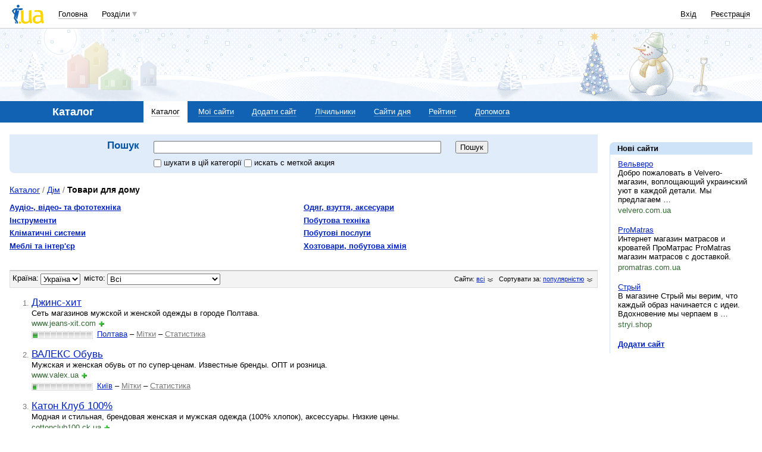

--- FILE ---
content_type: text/html; charset=utf-8
request_url: https://www.google.com/recaptcha/api2/aframe
body_size: 149
content:
<!DOCTYPE HTML><html><head><meta http-equiv="content-type" content="text/html; charset=UTF-8"></head><body><script nonce="c8rpA0rpjaIuwJa82yf--Q">/** Anti-fraud and anti-abuse applications only. See google.com/recaptcha */ try{var clients={'sodar':'https://pagead2.googlesyndication.com/pagead/sodar?'};window.addEventListener("message",function(a){try{if(a.source===window.parent){var b=JSON.parse(a.data);var c=clients[b['id']];if(c){var d=document.createElement('img');d.src=c+b['params']+'&rc='+(localStorage.getItem("rc::a")?sessionStorage.getItem("rc::b"):"");window.document.body.appendChild(d);sessionStorage.setItem("rc::e",parseInt(sessionStorage.getItem("rc::e")||0)+1);localStorage.setItem("rc::h",'1769768372158');}}}catch(b){}});window.parent.postMessage("_grecaptcha_ready", "*");}catch(b){}</script></body></html>

--- FILE ---
content_type: application/javascript; charset=utf-8
request_url: https://fundingchoicesmessages.google.com/f/AGSKWxXDv7cejEBpGc5TL3Ne2wpuoCxnu4EHy9XgSMBMcwW-kXRIXtd6YDYfZxr_0D3nxvTZ8hEvzaEE-GewF8yAjTlpzYLDD6dw029q0Ud_puPUYLcJApnLGS0UexjFGwGR_60_kGmst4DrC2rV-ICt-mIdRdIke3E_v9O0_-ykTxexBgcWWOdRdBONC7Sp/_/ads/728-/ad_base./adimages./230x90_/pagead/conversion.
body_size: -1283
content:
window['11236bec-af93-47b1-abee-db3553836cd4'] = true;

--- FILE ---
content_type: application/javascript; charset=UTF-8
request_url: https://catalog.i.ua/cdn-cgi/challenge-platform/h/b/scripts/jsd/d251aa49a8a3/main.js?
body_size: 9312
content:
window._cf_chl_opt={AKGCx8:'b'};~function(T7,FG,Fk,Fh,Fi,Fb,FO,Fj,T1,T2){T7=H,function(z,F,TC,T6,T,X){for(TC={z:477,F:642,T:478,X:659,S:499,K:579,U:641,P:588,A:507},T6=H,T=z();!![];)try{if(X=parseInt(T6(TC.z))/1*(-parseInt(T6(TC.F))/2)+-parseInt(T6(TC.T))/3+parseInt(T6(TC.X))/4*(parseInt(T6(TC.S))/5)+-parseInt(T6(TC.K))/6+-parseInt(T6(TC.U))/7+parseInt(T6(TC.P))/8+parseInt(T6(TC.A))/9,F===X)break;else T.push(T.shift())}catch(S){T.push(T.shift())}}(E,360693),FG=this||self,Fk=FG[T7(695)],Fh=function(Xx,Xw,Xn,XB,Xg,Xt,T8,F,T,X,S){return Xx={z:555,F:557,T:527,X:545,S:638,K:708,U:616,P:520},Xw={z:538,F:487,T:505,X:600,S:675,K:613,U:721,P:599,A:486,J:698,v:595,g:521,B:714,n:657,L:671,x:681,R:613,e:594,c:575,m:552,f:632,o:613,Y:491,d:522,l:672,D:703,M:509,G:613},Xn={z:591,F:635,T:488,X:676,S:485},XB={z:462},Xg={z:624,F:488,T:557,X:542,S:703,K:539,U:661,P:723,A:494,J:723,v:539,g:723,B:460,n:598,L:556,x:633,R:506,e:462,c:671,m:630,f:462,o:586,Y:684,d:671,l:560,D:479,M:553,G:671,k:462,h:508,i:613,y:640,I:553,C:479,Q:723,V:462,s:630,a:462,Z:706,b:655,N:489,O:685,j:717,W:560,u0:640,u1:643,u2:630,u3:675,u4:613,u5:714,u6:560,u7:508,u8:509,u9:671,uu:628,uE:537,uH:671,uz:571,uF:671,uT:522},Xt={z:506,F:703},T8=T7,F={'apgtu':T8(Xx.z),'eAMhN':function(K,U){return K<U},'KCqxx':T8(Xx.F),'vPjso':function(K,U){return K+U},'fkIYl':function(K,U){return U===K},'cziuD':T8(Xx.T),'NTMfC':function(K,U){return K(U)},'dJyzw':function(K,U){return K>U},'WdUwd':function(K,U){return K|U},'fpGgg':function(K,U){return K|U},'Yubax':function(K,U){return K==U},'BBIcT':function(K,U){return K-U},'vdxYK':function(K,U){return U&K},'eYqBd':function(K,U){return K<<U},'vuNmq':function(K,U){return K<<U},'aqtxA':T8(Xx.X),'pXsId':function(K,U){return K-U},'emhJw':function(K,U){return K(U)},'PGHmc':function(K,U){return K<U},'UHIfC':function(K,U){return U==K},'YbZUg':function(K,U){return K(U)},'pPRVg':function(K,U){return U&K},'Gilon':function(K,U){return K(U)},'KKiSR':function(K){return K()},'xOjjc':T8(Xx.S),'BWXcm':function(K,U){return K==U},'lvJDy':function(K,U,P){return K(U,P)},'Mjxxy':T8(Xx.K),'wpmMJ':function(K,U){return U==K},'dhVUQ':function(K,U){return K(U)},'mfkCl':function(K,U){return K!=U},'BvfqP':function(K,U){return U&K},'GZVon':function(K,U){return K(U)},'RUEQa':function(K,U){return K>U},'edAdg':function(K,U){return U&K},'eMDVP':function(K,U){return K<U},'WfZch':function(K,U){return K(U)},'dJoRx':function(K,U){return K-U},'ePoOz':function(K,U){return K-U},'RpZIG':function(K,U){return K+U}},T=String[T8(Xx.U)],X={'h':function(K){return null==K?'':X.g(K,6,function(U,T9){return T9=H,F[T9(Xt.z)][T9(Xt.F)](U)})},'g':function(K,U,P,Xv,Tu,A,J,B,L,x,R,o,Y,D,M,G,i,y,Q,V,I){if(Xv={z:633,F:703},Tu=T8,K==null)return'';for(J={},B={},L='',x=2,R=3,o=2,Y=[],D=0,M=0,G=0;F[Tu(Xg.z)](G,K[Tu(Xg.F)]);G+=1)if(Tu(Xg.T)===F[Tu(Xg.X)]){if(i=K[Tu(Xg.S)](G),Object[Tu(Xg.K)][Tu(Xg.U)][Tu(Xg.P)](J,i)||(J[i]=R++,B[i]=!0),y=F[Tu(Xg.A)](L,i),Object[Tu(Xg.K)][Tu(Xg.U)][Tu(Xg.J)](J,y))L=y;else{if(Object[Tu(Xg.v)][Tu(Xg.U)][Tu(Xg.g)](B,L)){if(F[Tu(Xg.B)](Tu(Xg.n),F[Tu(Xg.L)]))return Q={},Q[Tu(Xg.x)]=F[Tu(Xg.R)],V=Q,null==X?'':S.g(K,6,function(s,TE){return TE=Tu,V[TE(Xv.z)][TE(Xv.F)](s)});else{if(256>L[Tu(Xg.e)](0)){for(A=0;A<o;D<<=1,M==U-1?(M=0,Y[Tu(Xg.c)](F[Tu(Xg.m)](P,D)),D=0):M++,A++);for(I=L[Tu(Xg.f)](0),A=0;F[Tu(Xg.o)](8,A);D=F[Tu(Xg.Y)](D<<1.48,I&1),M==U-1?(M=0,Y[Tu(Xg.d)](P(D)),D=0):M++,I>>=1,A++);}else{for(I=1,A=0;A<o;D=F[Tu(Xg.l)](D<<1.95,I),F[Tu(Xg.D)](M,F[Tu(Xg.M)](U,1))?(M=0,Y[Tu(Xg.G)](P(D)),D=0):M++,I=0,A++);for(I=L[Tu(Xg.k)](0),A=0;16>A;D=D<<1.79|F[Tu(Xg.h)](I,1),M==U-1?(M=0,Y[Tu(Xg.d)](P(D)),D=0):M++,I>>=1,A++);}x--,0==x&&(x=Math[Tu(Xg.i)](2,o),o++),delete B[L]}}else for(I=J[L],A=0;A<o;D=F[Tu(Xg.y)](D,1)|1&I,M==F[Tu(Xg.I)](U,1)?(M=0,Y[Tu(Xg.d)](P(D)),D=0):M++,I>>=1,A++);L=(x--,F[Tu(Xg.C)](0,x)&&(x=Math[Tu(Xg.i)](2,o),o++),J[y]=R++,String(i))}}else return V={},V.r={},V.e=F,V;if(L!==''){if(Object[Tu(Xg.K)][Tu(Xg.U)][Tu(Xg.Q)](B,L)){if(F[Tu(Xg.o)](256,L[Tu(Xg.V)](0))){for(A=0;A<o;D<<=1,U-1==M?(M=0,Y[Tu(Xg.G)](F[Tu(Xg.s)](P,D)),D=0):M++,A++);for(I=L[Tu(Xg.a)](0),A=0;8>A;D=F[Tu(Xg.Z)](D,1)|1&I,M==F[Tu(Xg.M)](U,1)?(M=0,Y[Tu(Xg.G)](F[Tu(Xg.s)](P,D)),D=0):M++,I>>=1,A++);}else if(F[Tu(Xg.b)]===Tu(Xg.N))T[Tu(Xg.O)](Tu(Xg.j),X);else{for(I=1,A=0;A<o;D=F[Tu(Xg.W)](F[Tu(Xg.u0)](D,1),I),M==F[Tu(Xg.u1)](U,1)?(M=0,Y[Tu(Xg.G)](F[Tu(Xg.u2)](P,D)),D=0):M++,I=0,A++);for(I=L[Tu(Xg.V)](0),A=0;F[Tu(Xg.o)](16,A);D=D<<1.75|1.3&I,F[Tu(Xg.D)](M,F[Tu(Xg.u1)](U,1))?(M=0,Y[Tu(Xg.G)](F[Tu(Xg.u3)](P,D)),D=0):M++,I>>=1,A++);}x--,0==x&&(x=Math[Tu(Xg.u4)](2,o),o++),delete B[L]}else for(I=J[L],A=0;F[Tu(Xg.u5)](A,o);D=F[Tu(Xg.u6)](F[Tu(Xg.Z)](D,1),F[Tu(Xg.u7)](I,1)),F[Tu(Xg.u8)](M,U-1)?(M=0,Y[Tu(Xg.u9)](F[Tu(Xg.uu)](P,D)),D=0):M++,I>>=1,A++);x--,x==0&&o++}for(I=2,A=0;A<o;D=F[Tu(Xg.y)](D,1)|F[Tu(Xg.uE)](I,1),F[Tu(Xg.u8)](M,U-1)?(M=0,Y[Tu(Xg.uH)](F[Tu(Xg.uz)](P,D)),D=0):M++,I>>=1,A++);for(;;)if(D<<=1,M==U-1){Y[Tu(Xg.uF)](P(D));break}else M++;return Y[Tu(Xg.uT)]('')},'j':function(K,TH){if(TH=T8,F[TH(Xn.z)]===F[TH(Xn.z)])return F[TH(Xn.F)](null,K)?'':''==K?null:X.i(K[TH(Xn.T)],32768,function(U,Tz){return Tz=TH,K[Tz(XB.z)](U)});else typeof S===TH(Xn.X)&&A(J),F[TH(Xn.S)](P)},'i':function(K,U,P,XL,TT,A,J,B,L,x,R,o,Y,D,M,G,i,y,V,I,C,Q){if(XL={z:716},TT=T8,A={'lNsFp':function(s,Z,N,TF){return TF=H,F[TF(XL.z)](s,Z,N)}},TT(Xw.z)===F[TT(Xw.F)])A[TT(Xw.T)](T,TT(Xw.X),X.e);else{for(J=[],B=4,L=4,x=3,R=[],D=F[TT(Xw.S)](P,0),M=U,G=1,o=0;3>o;J[o]=o,o+=1);for(i=0,y=Math[TT(Xw.K)](2,2),Y=1;Y!=y;)for(I=TT(Xw.U)[TT(Xw.P)]('|'),C=0;!![];){switch(I[C++]){case'0':Q=M&D;continue;case'1':F[TT(Xw.A)](0,M)&&(M=U,D=F[TT(Xw.J)](P,G++));continue;case'2':M>>=1;continue;case'3':i|=Y*(0<Q?1:0);continue;case'4':Y<<=1;continue}break}switch(i){case 0:for(i=0,y=Math[TT(Xw.K)](2,8),Y=1;F[TT(Xw.v)](Y,y);Q=F[TT(Xw.g)](D,M),M>>=1,0==M&&(M=U,D=P(G++)),i|=(F[TT(Xw.B)](0,Q)?1:0)*Y,Y<<=1);V=T(i);break;case 1:for(i=0,y=Math[TT(Xw.K)](2,16),Y=1;y!=Y;Q=D&M,M>>=1,0==M&&(M=U,D=P(G++)),i|=Y*(0<Q?1:0),Y<<=1);V=F[TT(Xw.n)](T,i);break;case 2:return''}for(o=J[3]=V,R[TT(Xw.L)](V);;){if(F[TT(Xw.x)](G,K))return'';for(i=0,y=Math[TT(Xw.K)](2,x),Y=1;y!=Y;Q=M&D,M>>=1,0==M&&(M=U,D=P(G++)),i|=(0<Q?1:0)*Y,Y<<=1);switch(V=i){case 0:for(i=0,y=Math[TT(Xw.R)](2,8),Y=1;y!=Y;Q=F[TT(Xw.e)](D,M),M>>=1,M==0&&(M=U,D=P(G++)),i|=(F[TT(Xw.c)](0,Q)?1:0)*Y,Y<<=1);J[L++]=F[TT(Xw.m)](T,i),V=F[TT(Xw.f)](L,1),B--;break;case 1:for(i=0,y=Math[TT(Xw.o)](2,16),Y=1;y!=Y;Q=D&M,M>>=1,M==0&&(M=U,D=P(G++)),i|=Y*(0<Q?1:0),Y<<=1);J[L++]=T(i),V=F[TT(Xw.Y)](L,1),B--;break;case 2:return R[TT(Xw.d)]('')}if(B==0&&(B=Math[TT(Xw.R)](2,x),x++),J[V])V=J[V];else if(L===V)V=F[TT(Xw.l)](o,o[TT(Xw.D)](0));else return null;R[TT(Xw.L)](V),J[L++]=o+V[TT(Xw.D)](0),B--,o=V,F[TT(Xw.M)](0,B)&&(B=Math[TT(Xw.G)](2,x),x++)}}}},S={},S[T8(Xx.P)]=X.h,S}(),Fi=null,Fb=FZ(),FO={},FO[T7(558)]='o',FO[T7(691)]='s',FO[T7(474)]='u',FO[T7(510)]='z',FO[T7(530)]='n',FO[T7(710)]='I',FO[T7(568)]='b',Fj=FO,FG[T7(629)]=function(z,F,T,X,Sg,Sv,SJ,Tc,S,U,P,A,J,g,B){if(Sg={z:504,F:563,T:493,X:615,S:607,K:493,U:615,P:647,A:604,J:692,v:604,g:692,B:720,n:603,L:488,x:529,R:563,e:719,c:596,m:663,f:583,o:678,Y:711,d:583},Sv={z:693,F:488,T:646},SJ={z:539,F:661,T:723,X:671},Tc=T7,S={'rpBSG':function(L,x){return L(x)},'VIuhU':function(L,x,R,o){return L(x,R,o)},'lOwoR':function(L,R){return L===R},'ZjeNd':Tc(Sg.z),'bsheE':function(L,x,R){return L(x,R)},'uMaUZ':function(L,R){return L+R},'tDgSX':function(L,R){return L+R}},null===F||F===void 0)return X;for(U=S[Tc(Sg.F)](T0,F),z[Tc(Sg.T)][Tc(Sg.X)]&&(U=U[Tc(Sg.S)](z[Tc(Sg.K)][Tc(Sg.U)](F))),U=z[Tc(Sg.P)][Tc(Sg.A)]&&z[Tc(Sg.J)]?z[Tc(Sg.P)][Tc(Sg.v)](new z[(Tc(Sg.g))](U)):function(L,Tf,x){for(Tf=Tc,L[Tf(Sv.z)](),x=0;x<L[Tf(Sv.F)];L[x]===L[x+1]?L[Tf(Sv.T)](x+1,1):x+=1);return L}(U),P='nAsAaAb'.split('A'),P=P[Tc(Sg.B)][Tc(Sg.n)](P),A=0;A<U[Tc(Sg.L)];J=U[A],g=S[Tc(Sg.x)](Fq,z,F,J),S[Tc(Sg.R)](P,g)?(B='s'===g&&!z[Tc(Sg.e)](F[J]),S[Tc(Sg.c)](S[Tc(Sg.m)],T+J)?S[Tc(Sg.f)](K,S[Tc(Sg.o)](T,J),g):B||K(S[Tc(Sg.Y)](T,J),F[J])):S[Tc(Sg.d)](K,T+J,g),A++);return X;function K(L,x,Tm){Tm=Tc,Object[Tm(SJ.z)][Tm(SJ.F)][Tm(SJ.T)](X,x)||(X[x]=[]),X[x][Tm(SJ.X)](L)}},T1=T7(592)[T7(599)](';'),T2=T1[T7(720)][T7(603)](T1),FG[T7(605)]=function(F,T,Sx,Sw,To,X,S,K,U,P,A){for(Sx={z:513,F:683,T:593,X:554,S:488,K:683,U:593,P:531,A:671,J:611},Sw={z:627,F:670,T:513},To=T7,X={},X[To(Sx.z)]=function(J,v){return J+v},X[To(Sx.F)]=function(J,v){return v===J},X[To(Sx.T)]=function(J,v){return J<v},S=X,K=Object[To(Sx.X)](T),U=0;U<K[To(Sx.S)];U++)if(P=K[U],S[To(Sx.K)]('f',P)&&(P='N'),F[P]){for(A=0;S[To(Sx.U)](A,T[K[U]][To(Sx.S)]);-1===F[P][To(Sx.P)](T[K[U]][A])&&(T2(T[K[U]][A])||F[P][To(Sx.A)]('o.'+T[K[U]][A])),A++);}else F[P]=T[K[U]][To(Sx.J)](function(J,TY){return TY=To,TY(Sw.z)!==TY(Sw.F)?S[TY(Sw.T)]('o.',J):F()!==null})},T4();function FQ(z,Xp,Tr){return Xp={z:573},Tr=T7,Math[Tr(Xp.z)]()<z}function FI(XM,TU,z){return XM={z:576},TU=T7,z={'DsekW':function(F){return F()}},z[TU(XM.z)](Fp)!==null}function FN(S,K,S8,Tw,U,P,A,J,v,g,B,n,L,x,R,c,f,o,Y,d){if(S8={z:480,F:707,T:620,X:570,S:581,K:669,U:580,P:649,A:543,J:523,v:526,g:481,B:620,n:570,L:554,x:488,R:531,e:671,c:611,m:535,f:547,o:565,Y:599,d:637,l:532,D:626,M:639,G:490,k:673,h:472,i:614,y:602,I:514,C:520,Q:580,V:580,s:649,a:543,Z:621,b:694,N:526,O:582,j:468,W:621,u0:468,u1:713,u2:498,u3:498,u4:687,u5:715,u6:544},Tw=T7,U={},U[Tw(S8.z)]=function(m,f){return m<f},U[Tw(S8.F)]=function(m,f){return f!==m},U[Tw(S8.T)]=Tw(S8.X),U[Tw(S8.S)]=Tw(S8.K),U[Tw(S8.U)]=function(m,f){return m+f},U[Tw(S8.P)]=function(m,f){return m+f},U[Tw(S8.A)]=Tw(S8.J),U[Tw(S8.v)]=Tw(S8.g),P=U,!FQ(0)){if(P[Tw(S8.F)](P[Tw(S8.B)],Tw(S8.n))){for(f=B[Tw(S8.L)](n),o=0;P[Tw(S8.z)](o,f[Tw(S8.x)]);o++)if(Y=f[o],Y==='f'&&(Y='N'),l[Y]){for(d=0;d<D[f[o]][Tw(S8.x)];-1===M[Y][Tw(S8.R)](G[f[o]][d])&&(k(h[f[o]][d])||i[Y][Tw(S8.e)]('o.'+y[f[o]][d])),d++);}else I[Y]=C[f[o]][Tw(S8.c)](function(b){return'o.'+b})}else return![]}J=(A={},A[Tw(S8.m)]=S,A[Tw(S8.f)]=K,A);try{for(v=Tw(S8.o)[Tw(S8.Y)]('|'),g=0;!![];){switch(v[g++]){case'0':B[Tw(S8.d)](P[Tw(S8.S)],x);continue;case'1':B=new FG[(Tw(S8.l))]();continue;case'2':B[Tw(S8.D)]=2500;continue;case'3':n=FG[Tw(S8.M)];continue;case'4':B[Tw(S8.G)]=function(){};continue;case'5':L={},L[Tw(S8.k)]=J,L[Tw(S8.h)]=c,L[Tw(S8.i)]=Tw(S8.y),B[Tw(S8.I)](Fh[Tw(S8.C)](L));continue;case'6':x=P[Tw(S8.Q)](P[Tw(S8.V)](P[Tw(S8.s)](P[Tw(S8.a)]+FG[Tw(S8.Z)][Tw(S8.b)],P[Tw(S8.N)]),n.r),Tw(S8.O));continue;case'7':c=(R={},R[Tw(S8.j)]=FG[Tw(S8.W)][Tw(S8.u0)],R[Tw(S8.u1)]=FG[Tw(S8.W)][Tw(S8.u1)],R[Tw(S8.u2)]=FG[Tw(S8.W)][Tw(S8.u3)],R[Tw(S8.u4)]=FG[Tw(S8.Z)][Tw(S8.u5)],R[Tw(S8.u6)]=Fb,R);continue}break}}catch(f){}}function FW(F,T,SE,Tx,X,S){return SE={z:601,F:686,T:536,X:644,S:549,K:686,U:539,P:680,A:723,J:531},Tx=T7,X={},X[Tx(SE.z)]=function(K,U){return K instanceof U},X[Tx(SE.F)]=function(K,U){return K<U},X[Tx(SE.T)]=Tx(SE.X),S=X,S[Tx(SE.z)](T,F[Tx(SE.S)])&&S[Tx(SE.K)](0,F[Tx(SE.S)][Tx(SE.U)][Tx(SE.P)][Tx(SE.A)](T)[Tx(SE.J)](S[Tx(SE.T)]))}function Fp(Xl,TK,z,F,T,X){for(Xl={z:578,F:599,T:530,X:639},TK=T7,z=TK(Xl.z)[TK(Xl.F)]('|'),F=0;!![];){switch(z[F++]){case'0':if(typeof T!==TK(Xl.T)||T<30)return null;continue;case'1':if(!X)return null;continue;case'2':T=X.i;continue;case'3':X=FG[TK(Xl.X)];continue;case'4':return T}break}}function FV(XI,TA,z){return XI={z:639,F:645},TA=T7,z=FG[TA(XI.z)],Math[TA(XI.F)](+atob(z.t))}function T0(z,SS,Te,F){for(SS={z:607,F:554,T:559},Te=T7,F=[];null!==z;F=F[Te(SS.z)](Object[Te(SS.F)](z)),z=Object[Te(SS.T)](z));return F}function T5(X,S,K0,TI,K,U,P,A){if(K0={z:517,F:470,T:651,X:566,S:517,K:533,U:614,P:475,A:726,J:525,v:482,g:469,B:614,n:726,L:525,x:470,R:465},TI=T7,K={},K[TI(K0.z)]=function(J,v){return v===J},K[TI(K0.F)]=TI(K0.T),U=K,!X[TI(K0.X)])return;U[TI(K0.S)](S,TI(K0.K))?(P={},P[TI(K0.U)]=TI(K0.P),P[TI(K0.A)]=X.r,P[TI(K0.J)]=TI(K0.K),FG[TI(K0.v)][TI(K0.g)](P,'*')):(A={},A[TI(K0.B)]=TI(K0.P),A[TI(K0.n)]=X.r,A[TI(K0.L)]=U[TI(K0.x)],A[TI(K0.R)]=S,FG[TI(K0.v)][TI(K0.g)](A,'*'))}function H(u,z,F,T){return u=u-460,F=E(),T=F[u],T}function Fa(z,F,S0,Xq,Xj,XO,XN,TJ,T,X,S,K,U,P,A){for(S0={z:658,F:634,T:599,X:532,S:637,K:669,U:590,P:541,A:523,J:621,v:694,g:515,B:566,n:626,L:490,x:562,R:514,e:520,c:648,m:639,f:569,o:626,Y:496,d:709,l:704,D:540,M:704,G:540,k:653},Xq={z:618,F:589,T:618,X:533,S:512,K:618},Xj={z:564},XO={z:702,F:612},XN={z:697},TJ=T7,T={'tSGcK':TJ(S0.z),'hyoaf':function(J,v){return J+v},'zswmW':function(J,v){return J+v},'TWExQ':function(J,v){return J<v},'ulKum':function(J){return J()}},X=T[TJ(S0.F)][TJ(S0.T)]('|'),S=0;!![];){switch(X[S++]){case'0':K=new FG[(TJ(S0.X))]();continue;case'1':K[TJ(S0.S)](TJ(S0.K),T[TJ(S0.U)](T[TJ(S0.P)](TJ(S0.A),FG[TJ(S0.J)][TJ(S0.v)])+TJ(S0.g),U.r));continue;case'2':U[TJ(S0.B)]&&(K[TJ(S0.n)]=5e3,K[TJ(S0.L)]=function(Tv){Tv=TJ,F(P[Tv(XN.z)])});continue;case'3':console[TJ(S0.x)](FG[TJ(S0.J)]);continue;case'4':K[TJ(S0.R)](Fh[TJ(S0.e)](JSON[TJ(S0.c)](A)));continue;case'5':U=FG[TJ(S0.m)];continue;case'6':K[TJ(S0.f)]=function(Tg){Tg=TJ,P[Tg(XO.z)](F,P[Tg(XO.F)])};continue;case'7':P={'yNqKb':TJ(S0.o),'hJQAV':function(J,v,TB){return TB=TJ,T[TB(Xj.z)](J,v)},'YdsiH':function(J,v){return J(v)},'jWidy':TJ(S0.Y)};continue;case'8':A={'t':T[TJ(S0.d)](FV),'lhr':Fk[TJ(S0.l)]&&Fk[TJ(S0.l)][TJ(S0.D)]?Fk[TJ(S0.M)][TJ(S0.G)]:'','api':U[TJ(S0.B)]?!![]:![],'c':FI(),'payload':z};continue;case'9':K[TJ(S0.k)]=function(Tn){Tn=TJ,K[Tn(Xq.z)]>=200&&P[Tn(Xq.F)](K[Tn(Xq.T)],300)?F(Tn(Xq.X)):F(Tn(Xq.S)+K[Tn(Xq.K)])};continue}break}}function FZ(S1,TL){return S1={z:524},TL=T7,crypto&&crypto[TL(S1.z)]?crypto[TL(S1.z)]():''}function T3(Sm,Td,T,X,S,K,U,P,A,J){T=(Sm={z:519,F:599,T:502,X:503,S:550,K:463,U:679,P:484,A:667,J:650,v:546,g:585,B:679,n:501,L:689,x:476,R:656,e:471,c:471,m:662},Td=T7,{'NTLFM':function(v,g){return v(g)},'joRzW':function(v,g,B,n,L){return v(g,B,n,L)},'DGIFj':function(v,g){return g!==v}});try{for(X=Td(Sm.z)[Td(Sm.F)]('|'),S=0;!![];){switch(X[S++]){case'0':K=P[Td(Sm.T)];continue;case'1':return U={},U.r=A,U.e=null,U;case'2':A=pRIb1(K,P[Td(Sm.X)],'d.',A);continue;case'3':P=Fk[Td(Sm.S)](Td(Sm.K));continue;case'4':Fk[Td(Sm.U)][Td(Sm.P)](P);continue;case'5':A={};continue;case'6':A=pRIb1(K,K[Td(Sm.A)]||K[Td(Sm.J)],'n.',A);continue;case'7':P[Td(Sm.v)]=Td(Sm.g);continue;case'8':Fk[Td(Sm.B)][Td(Sm.n)](P);continue;case'9':A=T[Td(Sm.L)](pRIb1,K,K,'',A);continue;case'10':P[Td(Sm.x)]='-1';continue}break}}catch(v){if(T[Td(Sm.R)](Td(Sm.e),Td(Sm.c)))T[Td(Sm.m)](T,X);else return J={},J.r={},J.e=v,J}}function FC(Xy,TP,z,F){if(Xy={z:668,F:608,T:548},TP=T7,z={'TtydL':function(T,X){return X===T},'lUriS':function(T,X){return T(X)},'ULnzX':function(T,X){return T*X}},F=Fp(),z[TP(Xy.z)](F,null))return;Fi=(Fi&&z[TP(Xy.F)](clearTimeout,Fi),setTimeout(function(){Fy()},z[TP(Xy.T)](F,1e3)))}function T4(SW,Sj,SN,Sb,Sh,Tl,z,F,T,X,S){if(SW={z:466,F:666,T:700,X:625,S:639,K:674,U:636,P:696,A:700,J:685,v:717,g:518},Sj={z:572,F:696,T:718,X:623,S:551,K:567,U:518},SN={z:690,F:699,T:666,X:587,S:488},Sb={z:623,F:652,T:466,X:467,S:599,K:613,U:539,P:661,A:723,J:462,v:677,g:671,B:617,n:660,L:495,x:671,R:561,e:631,c:654,m:534,f:671,o:516,Y:497},Sh={z:500},Tl=T7,z={'DzMCJ':function(K,U){return U==K},'dDYyH':function(K,U){return U===K},'QgGzG':Tl(SW.z),'oZjei':function(K,U){return K-U},'WPChE':function(K,U){return K<<U},'FODRl':function(K,U){return K-U},'LDbAm':function(K){return K()},'BoBui':Tl(SW.F),'sRwmk':function(K){return K()},'rCiBz':Tl(SW.T),'RBTRf':Tl(SW.X),'Uknal':function(K){return K()},'hzPdV':function(K,U){return U!==K}},F=FG[Tl(SW.S)],!F)return;if(!z[Tl(SW.K)](Fs))return;(T=![],X=function(Ss,SV,Si,Th,K,SZ){if(Ss={z:712},SV={z:682},Si={z:712},Th=Tl,K={'pfosw':function(U,P,TD){return TD=H,z[TD(Sh.z)](U,P)},'cGzHW':function(U,P,TM){return TM=H,z[TM(Si.z)](U,P)},'lxnKB':function(U,P){return U&P},'njmWm':function(U,P){return P==U},'bmpbT':function(U,P){return U(P)},'dHPBr':function(U,P){return P|U},'wBMaa':function(U,P){return P&U},'OxCJn':function(U,P,TG){return TG=H,z[TG(SV.z)](U,P)},'LlifN':function(U,P,Tk){return Tk=H,z[Tk(Ss.z)](U,P)},'pQYaD':function(U,P){return U(P)}},!T){if(T=!![],!z[Th(SN.z)](Fs))return z[Th(SN.F)]!==Th(SN.T)?(SZ={z:462},null==K?'':z[Th(SN.X)]('',U)?null:P.i(A[Th(SN.S)],32768,function(B,Ti){return Ti=Th,v[Ti(SZ.z)](B)})):void 0;Fy(function(P,Ty,J,v,g){if(Ty=Th,z[Ty(Sb.z)](z[Ty(Sb.F)],Ty(Sb.T)))T5(F,P);else for(J=Ty(Sb.X)[Ty(Sb.S)]('|'),v=0;!![];){switch(J[v++]){case'0':HP=Hr(HA);continue;case'1':0==HE&&(HH=HF[Ty(Sb.K)](2,HT),HX++);continue;case'2':Hu--;continue;case'3':if(uQ[Ty(Sb.U)][Ty(Sb.P)][Ty(Sb.A)](uV,us)){if(256>Ht[Ty(Sb.J)](0)){for(zv=0;zg<zB;zL<<=1,zw==K[Ty(Sb.v)](zx,1)?(zR=0,ze[Ty(Sb.g)](zc(zm)),zf=0):zo++,zn++);for(g=zY[Ty(Sb.J)](0),zd=0;8>zl;zM=K[Ty(Sb.B)](zG,1)|K[Ty(Sb.n)](g,1),K[Ty(Sb.L)](zk,zh-1)?(zi=0,zy[Ty(Sb.x)](zp(zI)),zC=0):zQ++,g>>=1,zD++);}else{for(g=1,zV=0;zs<za;zb=g|zN<<1.17,zO==zj-1?(zW=0,zq[Ty(Sb.x)](K[Ty(Sb.R)](F0,F1)),F2=0):F3++,g=0,zZ++);for(g=F4[Ty(Sb.J)](0),F5=0;16>F6;F8=K[Ty(Sb.e)](F9<<1.83,K[Ty(Sb.c)](g,1)),Fu==K[Ty(Sb.m)](FE,1)?(FH=0,Fz[Ty(Sb.f)](FF(FT)),FX=0):FS++,g>>=1,F7++);}zS--,0==zK&&(zU=zP[Ty(Sb.K)](2,zr),zA++),delete zt[zJ]}else for(g=Eb[EN],EO=0;Ej<EW;H0=K[Ty(Sb.o)](H1,1)|1.42&g,H3-1==H2?(H4=0,H5[Ty(Sb.f)](K[Ty(Sb.Y)](H6,H7)),H8=0):H9++,g>>=1,Eq++);continue;case'4':HS[HK]=HU++;continue}break}})}},z[Tl(SW.U)](Fk[Tl(SW.P)],Tl(SW.A)))?X():FG[Tl(SW.J)]?Fk[Tl(SW.J)](Tl(SW.v),X):(S=Fk[Tl(SW.g)]||function(){},Fk[Tl(SW.g)]=function(Tp){if(Tp=Tl,z[Tp(Sj.z)](S),Fk[Tp(Sj.F)]!==z[Tp(Sj.T)]){if(z[Tp(Sj.X)](Tp(Sj.S),z[Tp(Sj.K)]))return null;else Fk[Tp(Sj.U)]=S,X()}})}function Fy(z,Xd,XY,TX,F,T){Xd={z:504,F:584,T:724,X:600},XY={z:619,F:722,T:610,X:676,S:483,K:584,U:664,P:719,A:461,J:688,v:724,g:665,B:492},TX=T7,F={'VqYAs':TX(Xd.z),'GXuZg':function(X,S,K){return X(S,K)},'ZprWe':function(X,S,K){return X(S,K)},'GHvNV':function(X,S){return S===X},'ZlEui':TX(Xd.F),'mqDlG':function(X,S){return X(S)}},T=T3(),Fa(T.r,function(X,TS,S,U,P){if(TS=TX,S={'JGMSd':function(K,U){return K(U)},'FzBCm':function(K,U){return K<U}},TS(XY.z)!==TS(XY.F)){F[TS(XY.T)](typeof z,TS(XY.X))&&(F[TS(XY.T)](F[TS(XY.S)],TS(XY.K))?F[TS(XY.U)](z,X):(U='s'===x&&!R[TS(XY.P)](e[c]),F[TS(XY.A)]===m+f?F[TS(XY.J)](o,Y+d,l):U||F[TS(XY.v)](D,M+G,k[h])));FC()}else P=n&B,L>>=1,x==0&&(R=e,c=S[TS(XY.g)](m,f++)),o|=(S[TS(XY.B)](0,P)?1:0)*Y,d<<=1}),T.e&&F[TX(Xd.T)](FN,TX(Xd.X),T.e)}function Fs(XV,Tt,F,T,X,S,K){return XV={z:609,F:464,T:645,X:609,S:597,K:464},Tt=T7,F={},F[Tt(XV.z)]=function(U,P){return U/P},F[Tt(XV.F)]=function(U,P){return U-P},T=F,X=3600,S=FV(),K=Math[Tt(XV.T)](T[Tt(XV.X)](Date[Tt(XV.S)](),1e3)),T[Tt(XV.K)](K,S)>X?![]:!![]}function Fq(z,F,T,SX,TR,X,S,K){X=(SX={z:558,F:676,T:701,X:622,S:705,K:725,U:577,P:574,A:606,J:577,v:647,g:473,B:511,n:676,L:528},TR=T7,{'sitYE':function(U,P){return P==U},'PQgyF':TR(SX.z),'UgOII':TR(SX.F),'vCfNY':TR(SX.T),'gmarC':function(U,P){return P===U},'nYdcC':function(U,P,A){return U(P,A)}});try{S=F[T]}catch(U){return'i'}if(X[TR(SX.X)](null,S))return void 0===S?'u':'x';if(X[TR(SX.S)]==typeof S)try{if(X[TR(SX.K)]==typeof S[TR(SX.U)])return X[TR(SX.P)]!==TR(SX.A)?(S[TR(SX.J)](function(){}),'p'):void 0}catch(A){}return z[TR(SX.v)][TR(SX.g)](S)?'a':X[TR(SX.B)](S,z[TR(SX.v)])?'D':!0===S?'T':!1===S?'F':(K=typeof S,TR(SX.n)==K?X[TR(SX.L)](FW,z,S)?'N':'f':Fj[K]||'?')}function E(K1){return K1='sRwmk,random,vCfNY,eMDVP,DsekW,catch,3|1|2|0|4,1113522OqxiYy,KpaND,lOulK,/invisible/jsd,bsheE,BqRxV,display: none,dJyzw,DzMCJ,1717056AUeXBy,hJQAV,hyoaf,xOjjc,_cf_chl_opt;JJgc4;PJAn2;kJOnV9;IWJi4;OHeaY1;DqMg0;FKmRv9;LpvFx1;cAdz2;PqBHf2;nFZCC5;ddwW5;pRIb1;rxvNi8;RrrrA2;erHi9,NhBcY,edAdg,mfkCl,lOwoR,now,jjuDZ,split,error on cf_chl_props,WlUby,jsd,bind,from,rxvNi8,vQZvf,concat,lUriS,Ripde,GHvNV,map,jWidy,pow,source,getOwnPropertyNames,fromCharCode,cGzHW,status,vMgxb,SNVRB,_cf_chl_opt,sitYE,dDYyH,eAMhN,SPUoP,timeout,oWmDY,YbZUg,pRIb1,NTMfC,dHPBr,dJoRx,pjJLz,tSGcK,BWXcm,hzPdV,open,PVqFY,__CF$cv$params,eYqBd,1814974LrSXHy,16yfuKwT,pXsId,[native code],floor,splice,Array,stringify,tUPII,navigator,error,QgGzG,onload,wBMaa,aqtxA,DGIFj,GZVon,7|5|3|0|1|2|9|6|8|4,4kZIWFV,lxnKB,hasOwnProperty,NTLFM,ZjeNd,mqDlG,JGMSd,dsOCZ,clientInformation,TtydL,POST,BtCnb,push,RpZIG,errorInfoObject,Uknal,emhJw,function,pfosw,uMaUZ,body,toString,RUEQa,FODRl,IkqwO,WdUwd,addEventListener,zLUrN,pkLOA2,GXuZg,joRzW,LDbAm,string,Set,sort,AKGCx8,document,readyState,yNqKb,dhVUQ,BoBui,loading,NnxFi,YdsiH,charAt,location,PQgyF,vuNmq,gqIji,enjTl,ulKum,bigint,tDgSX,WPChE,SSTpq3,PGHmc,aUjz8,lvJDy,DOMContentLoaded,rCiBz,isNaN,includes,0|2|1|3|4,nKHkk,call,ZprWe,UgOII,sid,fkIYl,VqYAs,charCodeAt,iframe,avxjn,detail,xsNSO,3|2|1|4|0,CnwA5,postMessage,LWRlZ,AhdQX,chctx,isArray,undefined,cloudflare-invisible,tabIndex,52349lkMKUW,1421481QzqZGY,Yubax,UVTWp,/b/ov1/0.5641631467095677:1769764833:E76aitjFU_hQJMBVr_l2PE_5yLE0QpkysRcZaPbQ9jw/,parent,ZlEui,appendChild,KKiSR,wpmMJ,Mjxxy,length,qlJAV,ontimeout,ePoOz,FzBCm,Object,vPjso,njmWm,xhr-error,pQYaD,LRmiB4,1759025bdtvJU,oZjei,removeChild,contentWindow,contentDocument,d.cookie,lNsFp,apgtu,10185696pPEJRx,vdxYK,UHIfC,symbol,gmarC,http-code:,rsmFT,send,/jsd/oneshot/d251aa49a8a3/0.5641631467095677:1769764833:E76aitjFU_hQJMBVr_l2PE_5yLE0QpkysRcZaPbQ9jw/,LlifN,JToaZ,onreadystatechange,3|7|10|4|0|5|9|6|2|8|1,tNWRmu,BvfqP,join,/cdn-cgi/challenge-platform/h/,randomUUID,event,Vmajs,gwXwG,nYdcC,VIuhU,number,indexOf,XMLHttpRequest,success,OxCJn,AdeF3,GHbAx,pPRVg,QLtCu,prototype,href,zswmW,KCqxx,aSNCB,JBxy9,zcHyO,style,TYlZ6,ULnzX,Function,createElement,HMnFk,WfZch,BBIcT,keys,pzdCnASByc2EvMlZ+fGPLOrtYiTgR$qkK5XoHDV-h39UjFseu7JWb0m4xQa1N6Iw8,cziuD,bwKkv,object,getPrototypeOf,fpGgg,bmpbT,log,rpBSG,TWExQ,3|6|1|0|2|4|7|5,api,RBTRf,boolean,onerror,rxbRF,Gilon'.split(','),E=function(){return K1},E()}}()